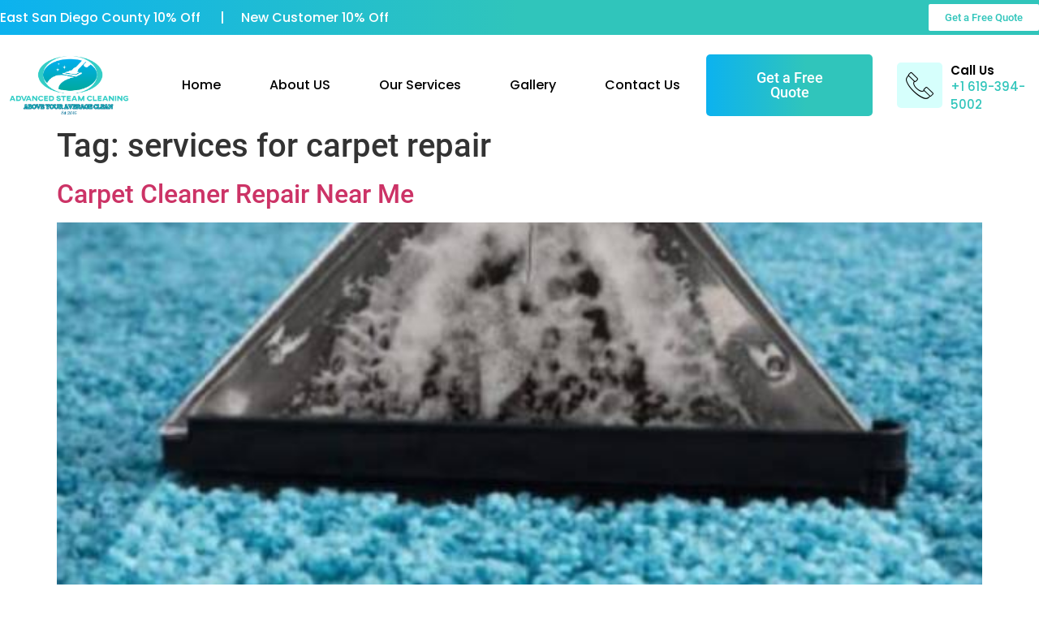

--- FILE ---
content_type: text/css; charset=utf-8
request_url: https://advanced-steam-cleaning.com/wp-content/uploads/elementor/css/post-8.css?ver=1713371091
body_size: 1264
content:
.elementor-8 .elementor-element.elementor-element-06afa58:not(.elementor-motion-effects-element-type-background), .elementor-8 .elementor-element.elementor-element-06afa58 > .elementor-motion-effects-container > .elementor-motion-effects-layer{background-color:transparent;background-image:linear-gradient(90deg, var( --e-global-color-7c4a5ce ) 0%, var( --e-global-color-343cea9 ) 50%);}.elementor-8 .elementor-element.elementor-element-06afa58{transition:background 0.3s, border 0.3s, border-radius 0.3s, box-shadow 0.3s;z-index:9;}.elementor-8 .elementor-element.elementor-element-06afa58 > .elementor-background-overlay{transition:background 0.3s, border-radius 0.3s, opacity 0.3s;}.elementor-bc-flex-widget .elementor-8 .elementor-element.elementor-element-14ef5cc.elementor-column .elementor-widget-wrap{align-items:center;}.elementor-8 .elementor-element.elementor-element-14ef5cc.elementor-column.elementor-element[data-element_type="column"] > .elementor-widget-wrap.elementor-element-populated{align-content:center;align-items:center;}.elementor-8 .elementor-element.elementor-element-14ef5cc > .elementor-element-populated{padding:5px 0px 5px 0px;}.elementor-bc-flex-widget .elementor-8 .elementor-element.elementor-element-3f7ed06.elementor-column .elementor-widget-wrap{align-items:center;}.elementor-8 .elementor-element.elementor-element-3f7ed06.elementor-column.elementor-element[data-element_type="column"] > .elementor-widget-wrap.elementor-element-populated{align-content:center;align-items:center;}.elementor-8 .elementor-element.elementor-element-3f7ed06.elementor-column > .elementor-widget-wrap{justify-content:center;}.elementor-8 .elementor-element.elementor-element-3f7ed06 > .elementor-element-populated{padding:0px 0px 0px 0px;}.elementor-8 .elementor-element.elementor-element-f6f0ec4 .elementor-heading-title{color:#FFFFFF;font-family:"Poppins", Sans-serif;font-size:16px;font-weight:500;}.elementor-8 .elementor-element.elementor-element-bd4a484.elementor-column > .elementor-widget-wrap{justify-content:flex-end;}.elementor-8 .elementor-element.elementor-element-bd4a484 > .elementor-element-populated{padding:0px 0px 0px 0px;}.elementor-8 .elementor-element.elementor-element-8c21660 .elementor-button{fill:var( --e-global-color-343cea9 );color:var( --e-global-color-343cea9 );background-color:#FFFFFF;}.elementor-8 .elementor-element.elementor-element-aec58d4 > .elementor-container{min-height:57px;}.elementor-8 .elementor-element.elementor-element-aec58d4{margin-top:20px;margin-bottom:0px;z-index:9;}.elementor-8 .elementor-element.elementor-element-bb8fa43 > .elementor-element-populated{padding:0px 0px 0px 0px;}.elementor-8 .elementor-element.elementor-element-1e55777:not(.elementor-motion-effects-element-type-background), .elementor-8 .elementor-element.elementor-element-1e55777 > .elementor-motion-effects-container > .elementor-motion-effects-layer{background-color:#FFFFFF;}.elementor-8 .elementor-element.elementor-element-1e55777, .elementor-8 .elementor-element.elementor-element-1e55777 > .elementor-background-overlay{border-radius:5px 5px 5px 5px;}.elementor-8 .elementor-element.elementor-element-1e55777{transition:background 0.3s, border 0.3s, border-radius 0.3s, box-shadow 0.3s;}.elementor-8 .elementor-element.elementor-element-1e55777 > .elementor-background-overlay{transition:background 0.3s, border-radius 0.3s, opacity 0.3s;}.elementor-8 .elementor-element.elementor-element-498725d > .elementor-element-populated{padding:5px 0px 5px 10px;}.elementor-8 .elementor-element.elementor-element-4b91c87{text-align:left;}.elementor-8 .elementor-element.elementor-element-4b91c87 img{width:150px;}.elementor-bc-flex-widget .elementor-8 .elementor-element.elementor-element-c645f55.elementor-column .elementor-widget-wrap{align-items:center;}.elementor-8 .elementor-element.elementor-element-c645f55.elementor-column.elementor-element[data-element_type="column"] > .elementor-widget-wrap.elementor-element-populated{align-content:center;align-items:center;}.elementor-8 .elementor-element.elementor-element-c645f55 > .elementor-element-populated{padding:0px 0px 0px 0px;}.elementor-8 .elementor-element.elementor-element-a2e06c4 .elementor-menu-toggle{margin:0 auto;}.elementor-8 .elementor-element.elementor-element-a2e06c4 .elementor-nav-menu .elementor-item{font-family:"Poppins", Sans-serif;font-size:16px;font-weight:500;}.elementor-8 .elementor-element.elementor-element-a2e06c4 .elementor-nav-menu--main .elementor-item{color:#000000;fill:#000000;}.elementor-8 .elementor-element.elementor-element-a2e06c4 .elementor-nav-menu--main .elementor-item:hover,
					.elementor-8 .elementor-element.elementor-element-a2e06c4 .elementor-nav-menu--main .elementor-item.elementor-item-active,
					.elementor-8 .elementor-element.elementor-element-a2e06c4 .elementor-nav-menu--main .elementor-item.highlighted,
					.elementor-8 .elementor-element.elementor-element-a2e06c4 .elementor-nav-menu--main .elementor-item:focus{color:var( --e-global-color-343cea9 );fill:var( --e-global-color-343cea9 );}.elementor-8 .elementor-element.elementor-element-a2e06c4 .elementor-nav-menu--main .elementor-item.elementor-item-active{color:var( --e-global-color-343cea9 );}.elementor-8 .elementor-element.elementor-element-a2e06c4{--e-nav-menu-horizontal-menu-item-margin:calc( 20px / 2 );}.elementor-8 .elementor-element.elementor-element-a2e06c4 .elementor-nav-menu--main:not(.elementor-nav-menu--layout-horizontal) .elementor-nav-menu > li:not(:last-child){margin-bottom:20px;}.elementor-8 .elementor-element.elementor-element-a2e06c4 .elementor-nav-menu--dropdown a, .elementor-8 .elementor-element.elementor-element-a2e06c4 .elementor-menu-toggle{color:#000000;}.elementor-8 .elementor-element.elementor-element-a2e06c4 .elementor-nav-menu--dropdown{background-color:#FFFFFF;border-radius:5px 5px 5px 5px;}.elementor-8 .elementor-element.elementor-element-a2e06c4 .elementor-nav-menu--dropdown a:hover,
					.elementor-8 .elementor-element.elementor-element-a2e06c4 .elementor-nav-menu--dropdown a.elementor-item-active,
					.elementor-8 .elementor-element.elementor-element-a2e06c4 .elementor-nav-menu--dropdown a.highlighted,
					.elementor-8 .elementor-element.elementor-element-a2e06c4 .elementor-menu-toggle:hover{color:#FFFFFF;}.elementor-8 .elementor-element.elementor-element-a2e06c4 .elementor-nav-menu--dropdown a:hover,
					.elementor-8 .elementor-element.elementor-element-a2e06c4 .elementor-nav-menu--dropdown a.elementor-item-active,
					.elementor-8 .elementor-element.elementor-element-a2e06c4 .elementor-nav-menu--dropdown a.highlighted{background-color:var( --e-global-color-343cea9 );}.elementor-8 .elementor-element.elementor-element-a2e06c4 .elementor-nav-menu--dropdown a.elementor-item-active{color:#FFFFFF;background-color:var( --e-global-color-343cea9 );}.elementor-8 .elementor-element.elementor-element-a2e06c4 .elementor-nav-menu--dropdown .elementor-item, .elementor-8 .elementor-element.elementor-element-a2e06c4 .elementor-nav-menu--dropdown  .elementor-sub-item{font-family:"Poppins", Sans-serif;font-size:15px;font-weight:500;}.elementor-8 .elementor-element.elementor-element-a2e06c4 .elementor-nav-menu--dropdown li:first-child a{border-top-left-radius:5px;border-top-right-radius:5px;}.elementor-8 .elementor-element.elementor-element-a2e06c4 .elementor-nav-menu--dropdown li:last-child a{border-bottom-right-radius:5px;border-bottom-left-radius:5px;}.elementor-bc-flex-widget .elementor-8 .elementor-element.elementor-element-c04e9f8.elementor-column .elementor-widget-wrap{align-items:center;}.elementor-8 .elementor-element.elementor-element-c04e9f8.elementor-column.elementor-element[data-element_type="column"] > .elementor-widget-wrap.elementor-element-populated{align-content:center;align-items:center;}.elementor-8 .elementor-element.elementor-element-c04e9f8 > .elementor-element-populated{padding:0px 0px 0px 0px;}.elementor-8 .elementor-element.elementor-element-51a782b .elementor-button{background-color:transparent;background-image:linear-gradient(90deg, var( --e-global-color-7c4a5ce ) 0%, var( --e-global-color-343cea9 ) 60%);}.elementor-bc-flex-widget .elementor-8 .elementor-element.elementor-element-47a0896.elementor-column .elementor-widget-wrap{align-items:center;}.elementor-8 .elementor-element.elementor-element-47a0896.elementor-column.elementor-element[data-element_type="column"] > .elementor-widget-wrap.elementor-element-populated{align-content:center;align-items:center;}.elementor-8 .elementor-element.elementor-element-47a0896 > .elementor-element-populated{padding:0px 0px 0px 30px;}.elementor-8 .elementor-element.elementor-element-f144051 .elementor-icon-box-wrapper{text-align:left;}.elementor-8 .elementor-element.elementor-element-f144051{--icon-box-icon-margin:10px;}.elementor-8 .elementor-element.elementor-element-f144051 .elementor-icon-box-title{margin-bottom:0px;color:#000000;}.elementor-8 .elementor-element.elementor-element-f144051.elementor-view-stacked .elementor-icon{background-color:#D6FFFC;fill:#000000;color:#000000;}.elementor-8 .elementor-element.elementor-element-f144051.elementor-view-framed .elementor-icon, .elementor-8 .elementor-element.elementor-element-f144051.elementor-view-default .elementor-icon{fill:#D6FFFC;color:#D6FFFC;border-color:#D6FFFC;}.elementor-8 .elementor-element.elementor-element-f144051.elementor-view-framed .elementor-icon{background-color:#000000;}.elementor-8 .elementor-element.elementor-element-f144051 .elementor-icon{font-size:34px;padding:11px;border-radius:5px 5px 5px 5px;}.elementor-8 .elementor-element.elementor-element-f144051 .elementor-icon-box-title, .elementor-8 .elementor-element.elementor-element-f144051 .elementor-icon-box-title a{font-family:"Poppins", Sans-serif;font-size:15px;font-weight:600;}.elementor-8 .elementor-element.elementor-element-f144051 .elementor-icon-box-description{color:var( --e-global-color-343cea9 );font-family:"Poppins", Sans-serif;font-size:15px;font-weight:500;}.elementor-8 .elementor-element.elementor-element-7f7d4cf > .elementor-container{min-height:57px;}.elementor-8 .elementor-element.elementor-element-7f7d4cf{margin-top:20px;margin-bottom:0px;z-index:9;}.elementor-8 .elementor-element.elementor-element-5cf1046 > .elementor-element-populated{padding:0px 0px 0px 0px;}.elementor-8 .elementor-element.elementor-element-f0d5d1a:not(.elementor-motion-effects-element-type-background), .elementor-8 .elementor-element.elementor-element-f0d5d1a > .elementor-motion-effects-container > .elementor-motion-effects-layer{background-color:#FFFFFF;}.elementor-8 .elementor-element.elementor-element-f0d5d1a, .elementor-8 .elementor-element.elementor-element-f0d5d1a > .elementor-background-overlay{border-radius:5px 5px 5px 5px;}.elementor-8 .elementor-element.elementor-element-f0d5d1a{transition:background 0.3s, border 0.3s, border-radius 0.3s, box-shadow 0.3s;}.elementor-8 .elementor-element.elementor-element-f0d5d1a > .elementor-background-overlay{transition:background 0.3s, border-radius 0.3s, opacity 0.3s;}.elementor-8 .elementor-element.elementor-element-c2794cd > .elementor-element-populated{padding:5px 0px 5px 10px;}.elementor-8 .elementor-element.elementor-element-8790ed6{text-align:left;}.elementor-8 .elementor-element.elementor-element-8790ed6 img{width:150px;}.elementor-bc-flex-widget .elementor-8 .elementor-element.elementor-element-bed907b.elementor-column .elementor-widget-wrap{align-items:center;}.elementor-8 .elementor-element.elementor-element-bed907b.elementor-column.elementor-element[data-element_type="column"] > .elementor-widget-wrap.elementor-element-populated{align-content:center;align-items:center;}.elementor-8 .elementor-element.elementor-element-bed907b > .elementor-element-populated{padding:0px 0px 0px 30px;}.elementor-8 .elementor-element.elementor-element-d792035 .elementor-icon-wrapper{text-align:center;}.elementor-8 .elementor-element.elementor-element-d792035.elementor-view-stacked .elementor-icon{background-color:#D6FFFC;color:#000000;}.elementor-8 .elementor-element.elementor-element-d792035.elementor-view-framed .elementor-icon, .elementor-8 .elementor-element.elementor-element-d792035.elementor-view-default .elementor-icon{color:#D6FFFC;border-color:#D6FFFC;}.elementor-8 .elementor-element.elementor-element-d792035.elementor-view-framed .elementor-icon, .elementor-8 .elementor-element.elementor-element-d792035.elementor-view-default .elementor-icon svg{fill:#D6FFFC;}.elementor-8 .elementor-element.elementor-element-d792035.elementor-view-framed .elementor-icon{background-color:#000000;}.elementor-8 .elementor-element.elementor-element-d792035.elementor-view-stacked .elementor-icon svg{fill:#000000;}.elementor-8 .elementor-element.elementor-element-d792035 .elementor-icon{border-radius:5px 5px 5px 5px;}@media(min-width:768px){.elementor-8 .elementor-element.elementor-element-3f7ed06{width:85%;}.elementor-8 .elementor-element.elementor-element-bd4a484{width:15%;}.elementor-8 .elementor-element.elementor-element-498725d{width:15%;}.elementor-8 .elementor-element.elementor-element-c645f55{width:53%;}.elementor-8 .elementor-element.elementor-element-c04e9f8{width:16%;}.elementor-8 .elementor-element.elementor-element-47a0896{width:16%;}}@media(max-width:1024px) and (min-width:768px){.elementor-8 .elementor-element.elementor-element-3f7ed06{width:75%;}.elementor-8 .elementor-element.elementor-element-bd4a484{width:25%;}}@media(max-width:1024px){.elementor-8 .elementor-element.elementor-element-06afa58{padding:0px 15px 0px 15px;}.elementor-8 .elementor-element.elementor-element-7f7d4cf{padding:0px 15px 0px 15px;}.elementor-8 .elementor-element.elementor-element-d792035 .elementor-icon-wrapper{text-align:right;}.elementor-8 .elementor-element.elementor-element-d792035 .elementor-icon{font-size:30px;}.elementor-8 .elementor-element.elementor-element-d792035 .elementor-icon svg{height:30px;}}@media(max-width:767px){.elementor-8 .elementor-element.elementor-element-f6f0ec4{text-align:center;}.elementor-8 .elementor-element.elementor-element-7f7d4cf{margin-top:5px;margin-bottom:0px;padding:0px 5px 0px 5px;}.elementor-8 .elementor-element.elementor-element-c2794cd{width:70%;}.elementor-8 .elementor-element.elementor-element-bed907b{width:30%;}.elementor-8 .elementor-element.elementor-element-bed907b > .elementor-element-populated{padding:0px 10px 0px 0px;}}

--- FILE ---
content_type: text/css; charset=utf-8
request_url: https://advanced-steam-cleaning.com/wp-content/uploads/elementor/css/post-619.css?ver=1713371092
body_size: 975
content:
.elementor-619 .elementor-element.elementor-element-597a0e3f{border-style:solid;border-width:50px 50px 50px 50px;border-color:#ffffff;transition:background 0.3s, border 0.3s, border-radius 0.3s, box-shadow 0.3s;}.elementor-619 .elementor-element.elementor-element-597a0e3f > .elementor-background-overlay{transition:background 0.3s, border-radius 0.3s, opacity 0.3s;}.elementor-bc-flex-widget .elementor-619 .elementor-element.elementor-element-44fcf368.elementor-column .elementor-widget-wrap{align-items:space-evenly;}.elementor-619 .elementor-element.elementor-element-44fcf368.elementor-column.elementor-element[data-element_type="column"] > .elementor-widget-wrap.elementor-element-populated{align-content:space-evenly;align-items:space-evenly;}.elementor-619 .elementor-element.elementor-element-44fcf368.elementor-column > .elementor-widget-wrap{justify-content:center;}.elementor-619 .elementor-element.elementor-element-44fcf368 > .elementor-element-populated{transition:background 0.3s, border 0.3s, border-radius 0.3s, box-shadow 0.3s;}.elementor-619 .elementor-element.elementor-element-44fcf368 > .elementor-element-populated > .elementor-background-overlay{transition:background 0.3s, border-radius 0.3s, opacity 0.3s;}.elementor-619 .elementor-element.elementor-element-15728073 .elementor-icon-wrapper{text-align:right;}.elementor-619 .elementor-element.elementor-element-d9d457a{text-align:left;}.elementor-619 .elementor-element.elementor-element-d9d457a img{width:200px;}.elementor-619 .elementor-element.elementor-element-3d11d0dd .elementor-nav-menu--dropdown a:hover,
					.elementor-619 .elementor-element.elementor-element-3d11d0dd .elementor-nav-menu--dropdown a.elementor-item-active,
					.elementor-619 .elementor-element.elementor-element-3d11d0dd .elementor-nav-menu--dropdown a.highlighted{background-color:var( --e-global-color-343cea9 );}.elementor-619 .elementor-element.elementor-element-3d11d0dd .elementor-nav-menu--dropdown a.elementor-item-active{background-color:var( --e-global-color-343cea9 );}.elementor-619 .elementor-element.elementor-element-3d11d0dd .elementor-nav-menu--dropdown .elementor-item, .elementor-619 .elementor-element.elementor-element-3d11d0dd .elementor-nav-menu--dropdown  .elementor-sub-item{font-family:"Poppins", Sans-serif;font-size:20px;font-weight:400;}.elementor-619 .elementor-element.elementor-element-3d11d0dd .elementor-nav-menu--dropdown a{padding-left:15px;padding-right:15px;padding-top:10px;padding-bottom:10px;}.elementor-619 .elementor-element.elementor-element-3d11d0dd .elementor-nav-menu--main > .elementor-nav-menu > li > .elementor-nav-menu--dropdown, .elementor-619 .elementor-element.elementor-element-3d11d0dd .elementor-nav-menu__container.elementor-nav-menu--dropdown{margin-top:0px !important;}.elementor-619 .elementor-element.elementor-element-ce0eb90 .elementor-button{font-family:"Poppins", Sans-serif;font-weight:500;background-color:transparent;background-image:linear-gradient(90deg, var( --e-global-color-7c4a5ce ) 0%, var( --e-global-color-343cea9 ) 60%);}.elementor-619 .elementor-element.elementor-element-71d899f .elementor-icon-box-wrapper{text-align:left;}.elementor-619 .elementor-element.elementor-element-71d899f{--icon-box-icon-margin:10px;}.elementor-619 .elementor-element.elementor-element-71d899f .elementor-icon-box-title{margin-bottom:0px;color:#000000;}.elementor-619 .elementor-element.elementor-element-71d899f.elementor-view-stacked .elementor-icon{background-color:#D6FFFC;fill:#000000;color:#000000;}.elementor-619 .elementor-element.elementor-element-71d899f.elementor-view-framed .elementor-icon, .elementor-619 .elementor-element.elementor-element-71d899f.elementor-view-default .elementor-icon{fill:#D6FFFC;color:#D6FFFC;border-color:#D6FFFC;}.elementor-619 .elementor-element.elementor-element-71d899f.elementor-view-framed .elementor-icon{background-color:#000000;}.elementor-619 .elementor-element.elementor-element-71d899f .elementor-icon{font-size:34px;padding:11px;border-radius:5px 5px 5px 5px;}.elementor-619 .elementor-element.elementor-element-71d899f .elementor-icon-box-title, .elementor-619 .elementor-element.elementor-element-71d899f .elementor-icon-box-title a{font-family:"Poppins", Sans-serif;font-size:15px;font-weight:600;}.elementor-619 .elementor-element.elementor-element-71d899f .elementor-icon-box-description{color:var( --e-global-color-343cea9 );font-family:"Poppins", Sans-serif;font-size:15px;font-weight:500;}#elementor-popup-modal-619 .dialog-widget-content{animation-duration:1.2s;background-image:url("https://advanced-steam-cleaning.com/wp-content/uploads/2022/11/10_Home_Clean_House-Recovered.png");background-position:center center;background-repeat:repeat;background-size:auto;box-shadow:2px 8px 23px 3px rgba(0,0,0,0.2);}#elementor-popup-modal-619 .dialog-message{width:60vw;height:100vh;align-items:flex-start;}#elementor-popup-modal-619{justify-content:flex-end;align-items:center;pointer-events:all;}@media(max-width:1024px){.elementor-619 .elementor-element.elementor-element-597a0e3f{border-width:20px 20px 20px 20px;}.elementor-619 .elementor-element.elementor-element-44fcf368 > .elementor-element-populated{padding:20px 20px 20px 20px;}.elementor-619 .elementor-element.elementor-element-ce0eb90 .elementor-button{font-size:16px;}}@media(max-width:767px){.elementor-bc-flex-widget .elementor-619 .elementor-element.elementor-element-44fcf368.elementor-column .elementor-widget-wrap{align-items:space-between;}.elementor-619 .elementor-element.elementor-element-44fcf368.elementor-column.elementor-element[data-element_type="column"] > .elementor-widget-wrap.elementor-element-populated{align-content:space-between;align-items:space-between;}.elementor-619 .elementor-element.elementor-element-44fcf368.elementor-column > .elementor-widget-wrap{justify-content:space-between;}.elementor-619 .elementor-element.elementor-element-15728073 .elementor-icon-wrapper{text-align:left;}.elementor-619 .elementor-element.elementor-element-15728073 .elementor-icon{font-size:35px;}.elementor-619 .elementor-element.elementor-element-15728073 .elementor-icon svg{height:35px;}.elementor-619 .elementor-element.elementor-element-3d11d0dd > .elementor-widget-container{margin:0px 0px 0px 0px;padding:0px 0px 0px 0px;}.elementor-619 .elementor-element.elementor-element-3d11d0dd .elementor-nav-menu--dropdown .elementor-item, .elementor-619 .elementor-element.elementor-element-3d11d0dd .elementor-nav-menu--dropdown  .elementor-sub-item{font-size:18px;}.elementor-619 .elementor-element.elementor-element-3d11d0dd .elementor-nav-menu--dropdown a{padding-left:15px;padding-right:15px;padding-top:8px;padding-bottom:8px;}#elementor-popup-modal-619 .dialog-message{width:100vw;}}@media(max-width:1024px) and (min-width:768px){.elementor-619 .elementor-element.elementor-element-44fcf368{width:100%;}}